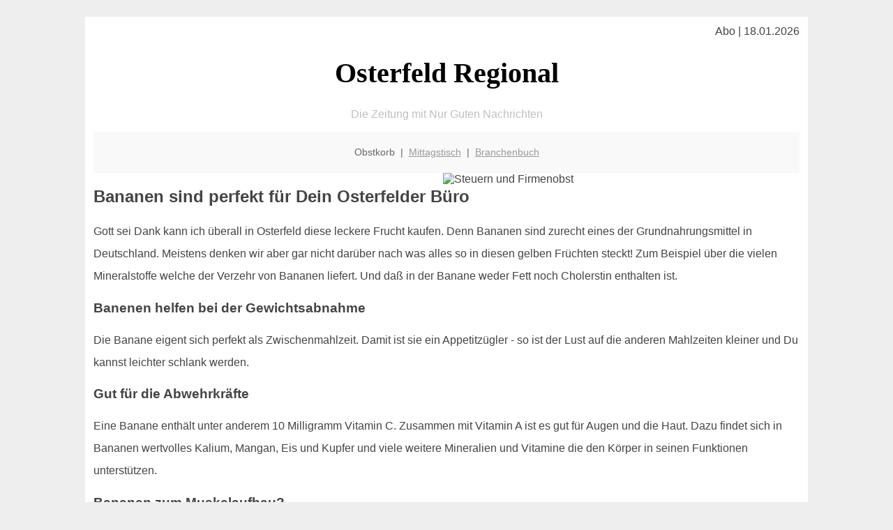

--- FILE ---
content_type: text/html; charset=UTF-8
request_url: http://osterfeld-regional.de/obstkorb/bananen/
body_size: 3932
content:

<!DOCTYPE html PUBLIC "-//W3C//DTD XHTML 1.0 Transitional//EN"
   "http://www.w3.org/TR/xhtml1/DTD/xhtml1-transitional.dtd">
<html xmlns="http://www.w3.org/1999/xhtml" xml:lang="de" lang="de">
<head>

  <title>Die Banane gehört in jede Obstkiste | Osterfeld</title>
  <meta http-equiv="Content-Type" content="text/html; charset=utf-8"/>
  <link rel="shortcut icon" href="/favicon.ico" />
  <meta name="description" content="Immer mehr Osterfelder Unternehmen bestellen frisches Obst für Ihre Mitarbeiter. Und osterfeld-regional.de hilft dabei: mit Informationen zum gesunden und besten Obst, welches nur Vorteile hat! Genieße also auch in in Osterfeld Deine Lieblingsfrüchte - und Bananen gehört fast immer dazu." />    
  <meta name="viewport" content="width=device-width, initial-scale=1" />
	<style type="text/css"><!--
    body {
        color: #444444;
        background-color: #EEEEEE;
        font-family: 'Trebuchet MS', sans-serif;
        font-size: 100%;
    }
    
    .clear { 
	clear:both; 
	display:block; 
	height:0px; 
	margin:0; 
    } /* Use this br class to clear floated columns */
    
    .step {
	width:100%; /*796px*/
	background:url(http://bilder.xregional.de/step.gif) repeat-x;
	height:3px;
	margin-left:2px;
	margin-top:4px;
	margin-bottom:4px;
    }

.post iframe {
        max-width: 100%;
}

.elastic-video {
	position: relative;
	padding-bottom: 55%;
	padding-top: 15px;
	height: 0;
	overflow: hidden;
}
.elastic-video iframe {
	position: absolute;
	top: 0;
	left: 0;
	width: 100%;
	height: 100%;
}

.logo	{margin:0; float:left;}   /* neu von TM am 26.4.15 ergänzt */
.logo h1{font-family: 'Oleo Script Swash Caps', cursive; font-size:36px; color:#b0c900; font-weight:400; float:left;}
.logo h1 span	{font-size:28px; color:#465157;}


    h1 { font-size: 2.5em;}
    h2 { font-size: 1.5em; }
    #page{
        background-color: #FFFFFF;
        width: 80%;
        margin: 24px auto;
        padding: 12px;
    }
    
@media screen and (max-width: 479px) {   /* für Smartphones! Da will ich den ganzen Raum haben!! */
  #page{
    background-color: #FFFFFF;
    width: 100%;
    padding: 3px;
  }
}    
    
    
    
    #header{
        padding: 1px ;
        text-align: center;
    }
    .header{ background-color: #415792; color: #FFFFFF; }
    #content {
        padding: 4px 0 10px 0;
    }
    #footer {
        color:#666666;
        background: #f9f9f9;
        padding: 10px 20px;
        border-top: 5px #efefef solid;
        font-size: 0.9em;
        line-height: 2;
        text-align: center;
    }
    #footer a {
        color: #999999;
    }
    #ganzoben {
        color:#666666;
        background: #f9f9f9;
        padding: 5px 10px;
        text-align: center;
        font-size: 0.9em;        
    }
    #ganzoben a {
        color: #999999;
    }
    --></style>
    
<script type="text/javascript">
  (function(i,s,o,g,r,a,m){i['GoogleAnalyticsObject']=r;i[r]=i[r]||function(){
  (i[r].q=i[r].q||[]).push(arguments)},i[r].l=1*new Date();a=s.createElement(o),
  m=s.getElementsByTagName(o)[0];a.async=1;a.src=g;m.parentNode.insertBefore(a,m)
  })(window,document,'script','//www.google-analytics.com/analytics.js','ga');

  ga('create', '', 'auto');
  ga('send', 'pageview');

</script>


<script type="text/javascript"> <!--
    function UnCryptMailto( s )
    {
        var n = 0;
        var r = "";
        for( var i = 0; i < s.length; i++)
        {
            n = s.charCodeAt( i );
            if( n >= 8364 )
            {
                n = 128;
            }
            r += String.fromCharCode( n - 1 );
        }
        return r;
    }

    function linkTo_UnCryptMailto( s )
    {
        location.href=UnCryptMailto( s );
    }
    // --> </script>


</head>
<body>



 <div id="page">
 
 
 <div align="right"> Abo | 18.01.2026 </div> 


 <a href="/" style="text-decoration: none; color:black">
 <h1 style="font-family: 'Cardo', serif; text-align: center">
 Osterfeld Regional   <!-- 'Regensburg Regional' -->
 </h1>
 </a>

<!--
<span style="text-align:center; color:silver;" >Die Zeitung mit Nur Guten Nachrichten</span>
-->
<p style="text-align:center; color:silver;" >Die Zeitung mit Nur Guten Nachrichten</p>
<!-- normale Schrift <span style="color: red;">rote Schrift</span> normale Schrift -->
 
 
 
  <div id="ganzoben">

  <p style="line-height: 1.5;">
    
  Obstkorb&nbsp; | &nbsp;<a href='/mittagstisch'>Mittagstisch</a>&nbsp; | &nbsp;<a href='/branchenbuch'>Branchenbuch</a>  </p>  

  </div>        
 
 
 <img src='http://bilder.xregional.de/xregional/obstkorb/bananen-radl_v.jpg' width='50%' alt='Steuern und Firmenobst' align='right' hspace='5'/><h2>Bananen sind perfekt für Dein Osterfelder Büro</h2>






<p style="line-height: 2;">
Gott sei Dank kann ich überall in Osterfeld diese leckere Frucht kaufen. Denn Bananen sind zurecht eines der Grundnahrungsmittel in Deutschland. Meistens denken wir aber gar nicht darüber nach was alles so in diesen gelben Früchten steckt! Zum Beispiel über die vielen Mineralstoffe welche der Verzehr von Bananen liefert. Und daß in der Banane weder Fett noch Cholerstin enthalten ist. 

</p>


<h3>Banenen helfen bei der Gewichtsabnahme</h3>
<p style="line-height: 2;">
Die Banane eigent sich perfekt als Zwischenmahlzeit. Damit ist sie ein Appetitzügler - so ist der Lust auf die anderen Mahlzeiten kleiner und Du kannst leichter schlank werden.
</p>



<h3>Gut für die Abwehrkräfte</h3>
<p style="line-height: 2;">
Eine Banane enthält unter anderem 10 Milligramm Vitamin C. Zusammen mit Vitamin A ist es gut für Augen und die Haut. Dazu findet sich in Bananen wertvolles Kalium, Mangan, Eis und Kupfer und viele weitere Mineralien und Vitamine die den Körper in seinen Funktionen unterstützen. 
</p>


<h3>Bananen zum Muskelaufbau?</h3>
<p style="line-height: 2;">
Das klingt erstmal lustig! Doch daß Bananen Energie liefern ist bekannt. Doch wie kann man sie im Speziellen einsetzen wenn man im Training ist? Was wir wollen sind "langkettige" Kohlenhydrate - zumindest bei einer Mahlzeit 30-60 Minuten vor dem Training. Und je unreifer eine Banane ist desto mehr dieser Kohlenhydrate hat sie - und genau diese braucht der Körper zum Muskelaufbau. Also am besten vor dem Training eine leicht grünliche bzw. unreifere Banane geniessen.<br>
<b>Nach dem Training</b> sieht das schon wieder anders aus. Da sollte der Glykogenspeicher wieder aufgefüllt werden. Zudem ist die Banane ist eine perfekte Magnesiumquelle. Viele Osterfelder Fitness-Studios werden das bestätigen. 

</p>





<img src='http://bilder.xregional.de/xregional/obstkorb/bananen-supermarkt.jpg' width='100%' alt='Bananen - welcher <?PHP echo Osterfelder;?> liebt sie nicht?  ' align='center' vspace='5'/>










<h3>Auch für die Küche</h3>
<p style="line-height: 2;">
Nicht nur als Snack für Sportler ist die Banane sehr beliebt. Sie passen perfekt in Smoothis und Milchshakes. Sie werden als Dessert serviert mit Honig oder vom Grill, oder auch für Kuchen verwendet. Ganz Mutige legen die Banane angeblich auch auf ihre Pizza...
</p>



<a href='../'>zurück zum Obstkorb Osterfeld</a>
<br/><br/>







<div class="clear"></div>


<p align='center'>

<script async src="//pagead2.googlesyndication.com/pagead/js/adsbygoogle.js"></script>
<!-- responsive-portale -->
<ins class="adsbygoogle"
     style="display:block"
     data-ad-client="ca-pub-9178521158542169"
     data-ad-slot="9970314441"
     data-ad-format="auto"></ins>
<script>
(adsbygoogle = window.adsbygoogle || []).push({});
</script> 
                    
</p> 



<div class="clear"></div>
<hr style="border: 0;border-top: 1px dashed #ccc;">
Nicht nur Äpfel liegen übrigens im  <a href="/obstkorb/" title="Obstkiste Osterfeld" target="">Obstkorb</a> den man sich bequem ins Büro liefern lassen kann!
  

<div class="clear"></div>
<hr style="border: 0;border-top: 1px dashed #ccc;">

<p>
<i>Das ist vielleicht auch interessant:</i><br/>
Wie kommt man in Osterfeld zur <br/>richtigen Bank und zum <a href="/girokonto">richtigen Girokonto</a>
</p>

        
        <div id="footer">
            <p>
            <a href="/" title="Startseite">Home</a> |
            <a href="/partnervermittlung" title="Partersuche Singlebörse">Partnervermittlung Osterfeld</a> |
            <a href="/girokonto" title="Bankkonto Vergleich">Girokonto</a> |
            <a href="#" title="kaufen und verkaufen">Kleinanzeigen</a> |

            <a href="/firmenservice" title="Lieferung direkt ins Büro">Firmenservice</a> |
            <a href="/garten" title="Die grüne Oase zuhause">Garten</a> |
            <a href="/lachen" title="Unsere Witze - was zum Lachen">Lachen</a> |

            <a href="/datenschutz" title="Schützenswertes">Datenschutz</a> |
            <a href="/impressum" title="Adresse und Kontakt">Impressum</a>
            
            </p>
        </div>        
        
 </div>



    
</body>
</html>


--- FILE ---
content_type: text/html; charset=utf-8
request_url: https://www.google.com/recaptcha/api2/aframe
body_size: 266
content:
<!DOCTYPE HTML><html><head><meta http-equiv="content-type" content="text/html; charset=UTF-8"></head><body><script nonce="UdWORQwiEgLQ8Sohg2Q2uQ">/** Anti-fraud and anti-abuse applications only. See google.com/recaptcha */ try{var clients={'sodar':'https://pagead2.googlesyndication.com/pagead/sodar?'};window.addEventListener("message",function(a){try{if(a.source===window.parent){var b=JSON.parse(a.data);var c=clients[b['id']];if(c){var d=document.createElement('img');d.src=c+b['params']+'&rc='+(localStorage.getItem("rc::a")?sessionStorage.getItem("rc::b"):"");window.document.body.appendChild(d);sessionStorage.setItem("rc::e",parseInt(sessionStorage.getItem("rc::e")||0)+1);localStorage.setItem("rc::h",'1768719983809');}}}catch(b){}});window.parent.postMessage("_grecaptcha_ready", "*");}catch(b){}</script></body></html>